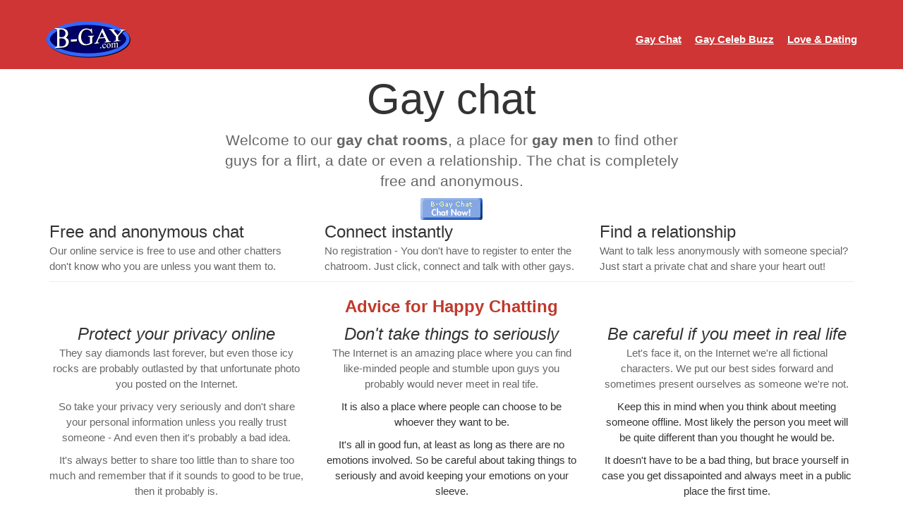

--- FILE ---
content_type: text/html
request_url: https://b-gay.com/chat/
body_size: 3007
content:
<!DOCTYPE html>
<html lang="en">
<head>

<!-- Google Tag Manager -->
<script>(function(w,d,s,l,i){w[l]=w[l]||[];w[l].push({'gtm.start':
new Date().getTime(),event:'gtm.js'});var f=d.getElementsByTagName(s)[0],
j=d.createElement(s),dl=l!='dataLayer'?'&l='+l:'';j.async=true;j.src=
'https://www.googletagmanager.com/gtm.js?id='+i+dl;f.parentNode.insertBefore(j,f);
})(window,document,'script','dataLayer','GTM-W9LSZM3');</script>
<!-- End Google Tag Manager -->

<title>Free Gay Chat - Online Chat Rooms for Men - B-Gay.com</title>
<link rel="stylesheet" type="text/css" href="https://storage.googleapis.com/bgay-public/chat/style.css" />
<link rel="canonical" href="https://b-gay.com"/>
<link rel='shortcut icon' type='image/x-icon' href='https://storage.googleapis.com/bgay-public/chat/favicon.ico' />

<meta name="description" content="Free gay chat for men who want to meet men. Connect instantly & anonymously - No registration required. Mobile & tablet friendly." />
<meta http-equiv="Content-type" content="text/html;charset=utf-8" />
<meta name="viewport" content="width=device-width, initial-scale=1.0, maximum-scale=1.0,minimal-ui" />
<meta http-equiv="X-UA-Compatible" content="IE=edge" />

<!--[if lt IE 9]>
<script type="text/javascript" src="https://storage.googleapis.com/bgay-public/chat/html5shiv.js"></script>
<script type="text/javascript" src="https://storage.googleapis.com/bgay-public/chat/respond.min.js"></script>
<![endif]-->

<script async='async' src='https://www.googletagservices.com/tag/js/gpt.js'></script>
<script>
  var googletag = googletag || {};
  googletag.cmd = googletag.cmd || [];
</script>

<script>
  var gptAdSlots = [];
  googletag.cmd.push(function() {

    var mapping = googletag.sizeMapping().
     addSize([0, 0], [300, 250]). // Small ad
     addSize([600, 200], [[336, 280]]). // Portrait tablet
     addSize([800, 200], [[336, 280]]). // Landscape tablet 
     addSize([1050, 200], [[336, 280]]).build(); // Desktop

    var mapping1 = googletag.sizeMapping().
     addSize([0, 0], [300, 250]).build();

    var mapping2 = googletag.sizeMapping().
     addSize([0, 0], [300, 250]). 
     addSize([600, 200], [[336, 280], [300, 250]]).build();

    var mapping3 = googletag.sizeMapping().
     addSize([0, 0], [320, 50]). 
     addSize([800, 200], [728, 90]). 
     addSize([1050, 200], [[970, 90], [728, 90]]).build();

    googletag.defineSlot('/128380297/300x250_Adsense_passback', [300, 250], 'div-gpt-ad-1512067573433-0').addService(googletag.pubads());
    googletag.defineSlot('/128380297/300x250_topsidebox_passback_adunit', [300, 250], 'div-gpt-ad-1512067573433-1').addService(googletag.pubads());
    googletag.defineSlot('/128380297/728x90_header_passback_adunit', [728, 90], 'div-gpt-ad-1512067573433-2').addService(googletag.pubads());
    gptAdSlots[2] = googletag.defineSlot('/128380297/BG-Article-inContent-Box', [300, 250], 'div-gpt-ad-1512067573433-3').defineSizeMapping(mapping1).addService(googletag.pubads());
    gptAdSlots[1] = googletag.defineSlot('/128380297/BG-Chat-Bot', [[336, 280], [300, 250], [728, 90], [970, 90]], 'div-gpt-ad-1512067573433-4').defineSizeMapping(mapping).addService(googletag.pubads());
    gptAdSlots[0] = googletag.defineSlot('/128380297/BG-Chat-Top', [[336, 280], [300, 250], [728, 90], [970, 90]], 'div-gpt-ad-1512067573433-5').defineSizeMapping(mapping).addService(googletag.pubads());
    gptAdSlots[4] = googletag.defineSlot('/128380297/BG-Front-Mid-Side-Box', [[300, 250], [336, 280]], 'div-gpt-ad-1512067573433-6').defineSizeMapping(mapping2).addService(googletag.pubads());
    gptAdSlots[5] = googletag.defineSlot('/128380297/BG-Header', [[728, 90], [320, 50], [970, 90]], 'div-gpt-ad-1512067573433-7').defineSizeMapping(mapping3).addService(googletag.pubads());
    gptAdSlots[3] = googletag.defineSlot('/128380297/BG-Top-Side-Box', [[300, 250], [336, 280]], 'div-gpt-ad-1512067573433-8').defineSizeMapping(mapping2).addService(googletag.pubads());
    googletag.pubads().enableSingleRequest();
    googletag.enableServices();
  });
</script>

</head>

<body>

<!-- Google Tag Manager (noscript) -->
<noscript><iframe src="https://www.googletagmanager.com/ns.html?id=GTM-W9LSZM3"
height="0" width="0" style="display:none;visibility:hidden"></iframe></noscript>
<!-- End Google Tag Manager (noscript) -->
	
	<header>
		<div class="container">
			<div class="row">
			<div class="title">
				<a href="/"><img src="https://storage.googleapis.com/bgay-public/chat/logo.png" alt="B-Gay Chat logo" height="53" width="120" /></a>
			</div>
			<nav>
				
				<ul>
					<li><a href="/chat/">Gay Chat</a></li>
                                        <li><a href="/category/buzz/">Gay Celeb Buzz</a></li>
					<li><a href="/category/love/">Love & Dating</a></li>
				</ul>

			</nav>
			</div>
		</div>	
	</header>		

	<div class="text-center" style="margin:-10px 0 0 0;">
		<div class="y0">
			<h1>Gay chat</h1>
		</div>
		<div class="row" style="margin:10px 0;">
				
<!-- /128380297/BG-Chat-Top -->
<div id='div-gpt-ad-1512067573433-5'>
<script>
googletag.cmd.push(function() { googletag.display('div-gpt-ad-1512067573433-5'); });
</script>
</div>

		</div>

		<p class="lead" style="margin-top:-10px;">
		Welcome to our <strong>gay chat rooms</strong>, a place for <strong>gay men</strong> to find other guys for a flirt, a date or even a relationship. The chat is completely free and anonymous.
		</p>

		<div class="row" style="margin: 10px 0 -5px 0;">
			<!-- Begin Desktop Chat Room Code -->
			<input type="image" src="https://storage.googleapis.com/bgay-public/chat/chat-button.png" border="0" onClick="window.open('https://storage.googleapis.com/bgay-public/chat/chat.html', 'chat', 'width=720,height=600,location=no,menubar=no')">
			<!-- End Chat Room Code -->

	    </div>

	</div>
	<div class="container">

		<div class="row">
			<div class="col-lg-4">
			  <h2 style="margin:3px 0;">Free and anonymous chat</h2>
			  <p>Our online service is free to use and other chatters don't know who you are unless you want them to.</p>
			</div>
			<div class="col-lg-4">
			  <h2 style="margin:3px 0;">Connect instantly</h2>
			  <p>No registration - You don't have to register to enter the chatroom. Just click, connect and talk with other gays.</p>
		   </div>
			<div class="col-lg-4">
			  <h2 style="margin:3px 0;">Find a relationship</h2>
			  <p>Want to talk less anonymously with someone special? Just start a private chat and share your heart out!</p>
			</div>
			
		</div>
		<hr style="margin:0 0 2px 0;"/>
	</div> <!-- .container -->

	<div class="text-center" style="margin:-10px 0 0 0;">
		<div class="row" style="margin:10px 0;">
				
<!-- /128380297/BG-Chat-Bot -->
<div id='div-gpt-ad-1512067573433-4'>
<script>
googletag.cmd.push(function() { googletag.display('div-gpt-ad-1512067573433-4'); });
</script>
		</div>
	</div>


	<div class="container">

		<div class="row">
			<div class="col-lg-4">
			  <h2 style="margin:3px 0;"></h2>
			</div>		
			<div class="col-lg-4">
			  <h2 style="margin:10px 0px 10px 0px;font-weight:bold;color:#C0392B;">Advice for Happy Chatting</h2>
			</div>
			<div class="col-lg-4">
			  <h2 style="margin:3px 0;"></h2>
			</div>
		</div>	
	</div>
	<div class="container">

		<div class="row">
			<div class="col-lg-4">
			  <h2 style="margin:3px 0;font-style: italic;">Protect your privacy online</h2>
			  <p>They say diamonds last forever, but even those icy rocks are probably outlasted by that unfortunate photo you posted on the Internet.</p>
			  <p>So take your privacy very seriously and don't share your personal information unless you really trust someone - And even then it's probably a bad idea.</p>
			  <p>It's always better to share too little than to share too much and remember that if it sounds to good to be true, then it probably is.</p>
			</div>
			<div class="col-lg-4">
			  <h2 style="margin:3px 0;font-style: italic;">Don't take things to seriously</h2>
			  <p>The Internet is an amazing place where you can find like-minded people and stumble upon guys you probably would never meet in real tife.</p>
			  </p>It is also a place where people can choose to be whoever they want to be.</p>
			  </p>It's all in good fun, at least as long as there are no emotions involved. So be careful about taking things to seriously and avoid keeping your emotions on your sleeve.</p>
		   </div>
			<div class="col-lg-4">
			  <h2 style="margin:3px 0;font-style: italic;">Be careful if you meet in real life</h2>
			  <p>Let's face it, on the Internet we're all fictional characters. We put our best sides forward and sometimes present ourselves as someone we're not.</p>
			  </p>Keep this in mind when you think about meeting someone offline. Most likely the person you meet will be quite different than you thought he would be.</p>
			  </p>It doesn't have to be a bad thing, but brace yourself in case you get dissapointed and always meet in a public place the first time.</p>
			</div>
			
		</div>
	</div>
	
<footer>	
	<div class="container">
	
		<ul>
			<li><a href="../chat/">Gay chat</a></li>
                        <li><a href="/category/buzz/">Gay Celeb Buzz</a></li>
			<li><a href="../category/love/">Love & Dating</a></li>
			<li><a href="../privacy/">Privacy</a></li>
		</ul>

	</div>		
</footer>

<script defer src="https://static.cloudflareinsights.com/beacon.min.js/vcd15cbe7772f49c399c6a5babf22c1241717689176015" integrity="sha512-ZpsOmlRQV6y907TI0dKBHq9Md29nnaEIPlkf84rnaERnq6zvWvPUqr2ft8M1aS28oN72PdrCzSjY4U6VaAw1EQ==" data-cf-beacon='{"version":"2024.11.0","token":"1371954990114254b3030debb55601ff","r":1,"server_timing":{"name":{"cfCacheStatus":true,"cfEdge":true,"cfExtPri":true,"cfL4":true,"cfOrigin":true,"cfSpeedBrain":true},"location_startswith":null}}' crossorigin="anonymous"></script>
</body>
</html>


--- FILE ---
content_type: text/html; charset=utf-8
request_url: https://www.google.com/recaptcha/api2/aframe
body_size: 267
content:
<!DOCTYPE HTML><html><head><meta http-equiv="content-type" content="text/html; charset=UTF-8"></head><body><script nonce="4zc5RMzXa4VfaPe24Axe-w">/** Anti-fraud and anti-abuse applications only. See google.com/recaptcha */ try{var clients={'sodar':'https://pagead2.googlesyndication.com/pagead/sodar?'};window.addEventListener("message",function(a){try{if(a.source===window.parent){var b=JSON.parse(a.data);var c=clients[b['id']];if(c){var d=document.createElement('img');d.src=c+b['params']+'&rc='+(localStorage.getItem("rc::a")?sessionStorage.getItem("rc::b"):"");window.document.body.appendChild(d);sessionStorage.setItem("rc::e",parseInt(sessionStorage.getItem("rc::e")||0)+1);localStorage.setItem("rc::h",'1769910866716');}}}catch(b){}});window.parent.postMessage("_grecaptcha_ready", "*");}catch(b){}</script></body></html>